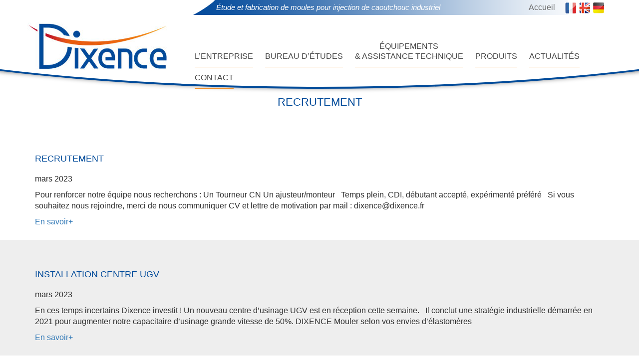

--- FILE ---
content_type: text/html; charset=UTF-8
request_url: https://dixence.eu/category/non-classe/
body_size: 8775
content:
<!DOCTYPE html>
<html lang="fr-FR">
<head>
<meta charset="UTF-8">
<meta name="viewport" content="width=device-width, initial-scale=1">
<link rel="profile" href="http://gmpg.org/xfn/11">
<meta name='robots' content='max-image-preview:large' />
<link rel="alternate" href="https://dixence.eu/category/non-classe/" hreflang="fr" />
<link rel="alternate" href="https://dixence.eu/al/category/non-classe-de/" hreflang="de" />
<link rel="alternate" href="https://dixence.eu/en/category/non-classe-en/" hreflang="en" />
<link rel='dns-prefetch' href='//cdnjs.cloudflare.com' />
<link rel="alternate" type="application/rss+xml" title="dixence &raquo; Flux de la catégorie Non classé" href="https://dixence.eu/category/non-classe/feed/" />
<style id='wp-img-auto-sizes-contain-inline-css' type='text/css'>
img:is([sizes=auto i],[sizes^="auto," i]){contain-intrinsic-size:3000px 1500px}
/*# sourceURL=wp-img-auto-sizes-contain-inline-css */
</style>
<style id='classic-theme-styles-inline-css' type='text/css'>
/*! This file is auto-generated */
.wp-block-button__link{color:#fff;background-color:#32373c;border-radius:9999px;box-shadow:none;text-decoration:none;padding:calc(.667em + 2px) calc(1.333em + 2px);font-size:1.125em}.wp-block-file__button{background:#32373c;color:#fff;text-decoration:none}
/*# sourceURL=/wp-includes/css/classic-themes.min.css */
</style>
<link rel='stylesheet' id='altcha-widget-styles-css' href='https://dixence.eu/wp-content/plugins/altcha-wordpress-next-2.3.1/public/altcha.css?ver=2.4.0' type='text/css' media='all' />
<link rel='stylesheet' id='contact-form-7-css' href='https://dixence.eu/wp-content/plugins/contact-form-7/includes/css/styles.css?ver=6.1.4' type='text/css' media='all' />
<link rel="https://api.w.org/" href="https://dixence.eu/wp-json/" /><link rel="alternate" title="JSON" type="application/json" href="https://dixence.eu/wp-json/wp/v2/categories/1" /><link rel="EditURI" type="application/rsd+xml" title="RSD" href="https://dixence.eu/xmlrpc.php?rsd" />
<meta name="generator" content="WordPress 6.9" />
  
  
  
  <meta name='robots' content='max-image-preview:large' />
<link rel="alternate" href="https://dixence.eu/category/non-classe/" hreflang="fr" />
<link rel="alternate" href="https://dixence.eu/al/category/non-classe-de/" hreflang="de" />
<link rel="alternate" href="https://dixence.eu/en/category/non-classe-en/" hreflang="en" />
<link rel='dns-prefetch' href='//cdnjs.cloudflare.com' />
<link rel="alternate" type="application/rss+xml" title="dixence &raquo; Flux de la catégorie Non classé" href="https://dixence.eu/category/non-classe/feed/" />
<link rel="https://api.w.org/" href="https://dixence.eu/wp-json/" /><link rel="alternate" title="JSON" type="application/json" href="https://dixence.eu/wp-json/wp/v2/categories/1" /><link rel="EditURI" type="application/rsd+xml" title="RSD" href="https://dixence.eu/xmlrpc.php?rsd" />
<meta name="generator" content="WordPress 6.9" />
  <title>RECRUTEMENT</title>
  
  
  <link href="https://dixence.eu/wp-content/themes/dixence/css/bootstrap.min.css" rel="stylesheet">
  <link href="https://dixence.eu/wp-content/themes/dixence/images/favicon.ico" rel="shortcut icon" type="image/x-icon" />
  <link href="https://dixence.eu/wp-content/themes/dixence/css/style.css?1768852635" rel="stylesheet">
  <link href="https://dixence.eu/wp-content/themes/dixence/css/animate.css" rel="stylesheet">
  <link href="https://dixence.eu/wp-content/themes/dixence/css/partenaires.css" rel="stylesheet">
<style id='wp-block-paragraph-inline-css' type='text/css'>
.is-small-text{font-size:.875em}.is-regular-text{font-size:1em}.is-large-text{font-size:2.25em}.is-larger-text{font-size:3em}.has-drop-cap:not(:focus):first-letter{float:left;font-size:8.4em;font-style:normal;font-weight:100;line-height:.68;margin:.05em .1em 0 0;text-transform:uppercase}body.rtl .has-drop-cap:not(:focus):first-letter{float:none;margin-left:.1em}p.has-drop-cap.has-background{overflow:hidden}:root :where(p.has-background){padding:1.25em 2.375em}:where(p.has-text-color:not(.has-link-color)) a{color:inherit}p.has-text-align-left[style*="writing-mode:vertical-lr"],p.has-text-align-right[style*="writing-mode:vertical-rl"]{rotate:180deg}
/*# sourceURL=https://dixence.eu/wp-includes/blocks/paragraph/style.min.css */
</style>
<style id='global-styles-inline-css' type='text/css'>
:root{--wp--preset--aspect-ratio--square: 1;--wp--preset--aspect-ratio--4-3: 4/3;--wp--preset--aspect-ratio--3-4: 3/4;--wp--preset--aspect-ratio--3-2: 3/2;--wp--preset--aspect-ratio--2-3: 2/3;--wp--preset--aspect-ratio--16-9: 16/9;--wp--preset--aspect-ratio--9-16: 9/16;--wp--preset--color--black: #000000;--wp--preset--color--cyan-bluish-gray: #abb8c3;--wp--preset--color--white: #ffffff;--wp--preset--color--pale-pink: #f78da7;--wp--preset--color--vivid-red: #cf2e2e;--wp--preset--color--luminous-vivid-orange: #ff6900;--wp--preset--color--luminous-vivid-amber: #fcb900;--wp--preset--color--light-green-cyan: #7bdcb5;--wp--preset--color--vivid-green-cyan: #00d084;--wp--preset--color--pale-cyan-blue: #8ed1fc;--wp--preset--color--vivid-cyan-blue: #0693e3;--wp--preset--color--vivid-purple: #9b51e0;--wp--preset--gradient--vivid-cyan-blue-to-vivid-purple: linear-gradient(135deg,rgb(6,147,227) 0%,rgb(155,81,224) 100%);--wp--preset--gradient--light-green-cyan-to-vivid-green-cyan: linear-gradient(135deg,rgb(122,220,180) 0%,rgb(0,208,130) 100%);--wp--preset--gradient--luminous-vivid-amber-to-luminous-vivid-orange: linear-gradient(135deg,rgb(252,185,0) 0%,rgb(255,105,0) 100%);--wp--preset--gradient--luminous-vivid-orange-to-vivid-red: linear-gradient(135deg,rgb(255,105,0) 0%,rgb(207,46,46) 100%);--wp--preset--gradient--very-light-gray-to-cyan-bluish-gray: linear-gradient(135deg,rgb(238,238,238) 0%,rgb(169,184,195) 100%);--wp--preset--gradient--cool-to-warm-spectrum: linear-gradient(135deg,rgb(74,234,220) 0%,rgb(151,120,209) 20%,rgb(207,42,186) 40%,rgb(238,44,130) 60%,rgb(251,105,98) 80%,rgb(254,248,76) 100%);--wp--preset--gradient--blush-light-purple: linear-gradient(135deg,rgb(255,206,236) 0%,rgb(152,150,240) 100%);--wp--preset--gradient--blush-bordeaux: linear-gradient(135deg,rgb(254,205,165) 0%,rgb(254,45,45) 50%,rgb(107,0,62) 100%);--wp--preset--gradient--luminous-dusk: linear-gradient(135deg,rgb(255,203,112) 0%,rgb(199,81,192) 50%,rgb(65,88,208) 100%);--wp--preset--gradient--pale-ocean: linear-gradient(135deg,rgb(255,245,203) 0%,rgb(182,227,212) 50%,rgb(51,167,181) 100%);--wp--preset--gradient--electric-grass: linear-gradient(135deg,rgb(202,248,128) 0%,rgb(113,206,126) 100%);--wp--preset--gradient--midnight: linear-gradient(135deg,rgb(2,3,129) 0%,rgb(40,116,252) 100%);--wp--preset--font-size--small: 13px;--wp--preset--font-size--medium: 20px;--wp--preset--font-size--large: 36px;--wp--preset--font-size--x-large: 42px;--wp--preset--spacing--20: 0.44rem;--wp--preset--spacing--30: 0.67rem;--wp--preset--spacing--40: 1rem;--wp--preset--spacing--50: 1.5rem;--wp--preset--spacing--60: 2.25rem;--wp--preset--spacing--70: 3.38rem;--wp--preset--spacing--80: 5.06rem;--wp--preset--shadow--natural: 6px 6px 9px rgba(0, 0, 0, 0.2);--wp--preset--shadow--deep: 12px 12px 50px rgba(0, 0, 0, 0.4);--wp--preset--shadow--sharp: 6px 6px 0px rgba(0, 0, 0, 0.2);--wp--preset--shadow--outlined: 6px 6px 0px -3px rgb(255, 255, 255), 6px 6px rgb(0, 0, 0);--wp--preset--shadow--crisp: 6px 6px 0px rgb(0, 0, 0);}:where(.is-layout-flex){gap: 0.5em;}:where(.is-layout-grid){gap: 0.5em;}body .is-layout-flex{display: flex;}.is-layout-flex{flex-wrap: wrap;align-items: center;}.is-layout-flex > :is(*, div){margin: 0;}body .is-layout-grid{display: grid;}.is-layout-grid > :is(*, div){margin: 0;}:where(.wp-block-columns.is-layout-flex){gap: 2em;}:where(.wp-block-columns.is-layout-grid){gap: 2em;}:where(.wp-block-post-template.is-layout-flex){gap: 1.25em;}:where(.wp-block-post-template.is-layout-grid){gap: 1.25em;}.has-black-color{color: var(--wp--preset--color--black) !important;}.has-cyan-bluish-gray-color{color: var(--wp--preset--color--cyan-bluish-gray) !important;}.has-white-color{color: var(--wp--preset--color--white) !important;}.has-pale-pink-color{color: var(--wp--preset--color--pale-pink) !important;}.has-vivid-red-color{color: var(--wp--preset--color--vivid-red) !important;}.has-luminous-vivid-orange-color{color: var(--wp--preset--color--luminous-vivid-orange) !important;}.has-luminous-vivid-amber-color{color: var(--wp--preset--color--luminous-vivid-amber) !important;}.has-light-green-cyan-color{color: var(--wp--preset--color--light-green-cyan) !important;}.has-vivid-green-cyan-color{color: var(--wp--preset--color--vivid-green-cyan) !important;}.has-pale-cyan-blue-color{color: var(--wp--preset--color--pale-cyan-blue) !important;}.has-vivid-cyan-blue-color{color: var(--wp--preset--color--vivid-cyan-blue) !important;}.has-vivid-purple-color{color: var(--wp--preset--color--vivid-purple) !important;}.has-black-background-color{background-color: var(--wp--preset--color--black) !important;}.has-cyan-bluish-gray-background-color{background-color: var(--wp--preset--color--cyan-bluish-gray) !important;}.has-white-background-color{background-color: var(--wp--preset--color--white) !important;}.has-pale-pink-background-color{background-color: var(--wp--preset--color--pale-pink) !important;}.has-vivid-red-background-color{background-color: var(--wp--preset--color--vivid-red) !important;}.has-luminous-vivid-orange-background-color{background-color: var(--wp--preset--color--luminous-vivid-orange) !important;}.has-luminous-vivid-amber-background-color{background-color: var(--wp--preset--color--luminous-vivid-amber) !important;}.has-light-green-cyan-background-color{background-color: var(--wp--preset--color--light-green-cyan) !important;}.has-vivid-green-cyan-background-color{background-color: var(--wp--preset--color--vivid-green-cyan) !important;}.has-pale-cyan-blue-background-color{background-color: var(--wp--preset--color--pale-cyan-blue) !important;}.has-vivid-cyan-blue-background-color{background-color: var(--wp--preset--color--vivid-cyan-blue) !important;}.has-vivid-purple-background-color{background-color: var(--wp--preset--color--vivid-purple) !important;}.has-black-border-color{border-color: var(--wp--preset--color--black) !important;}.has-cyan-bluish-gray-border-color{border-color: var(--wp--preset--color--cyan-bluish-gray) !important;}.has-white-border-color{border-color: var(--wp--preset--color--white) !important;}.has-pale-pink-border-color{border-color: var(--wp--preset--color--pale-pink) !important;}.has-vivid-red-border-color{border-color: var(--wp--preset--color--vivid-red) !important;}.has-luminous-vivid-orange-border-color{border-color: var(--wp--preset--color--luminous-vivid-orange) !important;}.has-luminous-vivid-amber-border-color{border-color: var(--wp--preset--color--luminous-vivid-amber) !important;}.has-light-green-cyan-border-color{border-color: var(--wp--preset--color--light-green-cyan) !important;}.has-vivid-green-cyan-border-color{border-color: var(--wp--preset--color--vivid-green-cyan) !important;}.has-pale-cyan-blue-border-color{border-color: var(--wp--preset--color--pale-cyan-blue) !important;}.has-vivid-cyan-blue-border-color{border-color: var(--wp--preset--color--vivid-cyan-blue) !important;}.has-vivid-purple-border-color{border-color: var(--wp--preset--color--vivid-purple) !important;}.has-vivid-cyan-blue-to-vivid-purple-gradient-background{background: var(--wp--preset--gradient--vivid-cyan-blue-to-vivid-purple) !important;}.has-light-green-cyan-to-vivid-green-cyan-gradient-background{background: var(--wp--preset--gradient--light-green-cyan-to-vivid-green-cyan) !important;}.has-luminous-vivid-amber-to-luminous-vivid-orange-gradient-background{background: var(--wp--preset--gradient--luminous-vivid-amber-to-luminous-vivid-orange) !important;}.has-luminous-vivid-orange-to-vivid-red-gradient-background{background: var(--wp--preset--gradient--luminous-vivid-orange-to-vivid-red) !important;}.has-very-light-gray-to-cyan-bluish-gray-gradient-background{background: var(--wp--preset--gradient--very-light-gray-to-cyan-bluish-gray) !important;}.has-cool-to-warm-spectrum-gradient-background{background: var(--wp--preset--gradient--cool-to-warm-spectrum) !important;}.has-blush-light-purple-gradient-background{background: var(--wp--preset--gradient--blush-light-purple) !important;}.has-blush-bordeaux-gradient-background{background: var(--wp--preset--gradient--blush-bordeaux) !important;}.has-luminous-dusk-gradient-background{background: var(--wp--preset--gradient--luminous-dusk) !important;}.has-pale-ocean-gradient-background{background: var(--wp--preset--gradient--pale-ocean) !important;}.has-electric-grass-gradient-background{background: var(--wp--preset--gradient--electric-grass) !important;}.has-midnight-gradient-background{background: var(--wp--preset--gradient--midnight) !important;}.has-small-font-size{font-size: var(--wp--preset--font-size--small) !important;}.has-medium-font-size{font-size: var(--wp--preset--font-size--medium) !important;}.has-large-font-size{font-size: var(--wp--preset--font-size--large) !important;}.has-x-large-font-size{font-size: var(--wp--preset--font-size--x-large) !important;}
/*# sourceURL=global-styles-inline-css */
</style>
</head>


<div id="top-header">
  <header>
	<div id="nav">
		<div class="container">
    	<div class="row visible-xs">
      			<div class="langues">
              <div>
              <a href="https://dixence.eu/al/startseite"><img src="https://dixence.eu/wp-content/themes/dixence/images/al.png" alt="Allemand"></a>
              <a href="https://dixence.eu/en/home"><img src="https://dixence.eu/wp-content/themes/dixence/images/en.png" alt="Anglais"></a>
              <a href="https://dixence.eu/accueil/"><img src="https://dixence.eu/wp-content/themes/dixence/images/fr.png" alt="Français"></a>
              </div>
            </div>
      </div>
			<div class="row">
           <div class="col-md-3 logo">
             <a href="https://dixence.eu/accueil"><img class="animate" data-animate="fadeIn" data-duration="2.0s" src="https://dixence.eu/wp-content/themes/dixence/images/logo-dixence.jpg" alt="Dixence - Étude et fabrication de moules pour injection de caoutchouc industriel"></a>
           </div>

        	<div class="col-md-9 menu">

            <div class="langues hidden-xs">

            	<div class="slogan">Étude et fabrication de moules pour injection de caoutchouc industriel</div>
              <div id="ico-lg">
	              <a href="https://dixence.eu/accueil" class="hidden-sm hidden-xs" id="lienhome">Accueil</a>
	              <a href="https://dixence.eu/al/startseite"><img src="https://dixence.eu/wp-content/themes/dixence/images/al.png" alt="Allemand"></a>
	              <a href="https://dixence.eu/en/home"><img src="https://dixence.eu/wp-content/themes/dixence/images/en.png" alt="Anglais"></a>
	              <a href="https://dixence.eu/accueil/"><img src="https://dixence.eu/wp-content/themes/dixence/images/fr.png" alt="Français"></a>
              </div>
            </div>

					<nav class="navbar navbar-default" role="navigation">
						<div class="navbar-header">
							<button type="button" class="navbar-toggle" data-toggle="collapse" data-target="#bs-example-navbar-collapse-1">
								 <span class="sr-only">Toggle navigation</span><span class="icon-bar"></span><span class="icon-bar"></span><span class="icon-bar"></span>
							</button> <a class="navbar-brand visible-xs" href="#">Menu</a>
						</div>

							<div id="bs-example-navbar-collapse-1" class="collapse navbar-collapse navbar-fr-FR"><ul id="primary-menu" class="nav navbar-nav"><li id="menu-item-21" class="menu-item menu-item-type-post_type menu-item-object-page menu-item-21 nav-item">
	<a id="l’entreprise" class="nav-link"  href="https://dixence.eu/entreprise-dixence/">L’entreprise</a></li>
<li id="menu-item-22" class="menu-item menu-item-type-post_type menu-item-object-page menu-item-22 nav-item">
	<a id="bureau-d’Études" class="nav-link"  href="https://dixence.eu/conception-moule-injection-elastomere/">BUREAU D’ÉTUDES</a></li>
<li id="menu-item-23" class="menu-item menu-item-type-post_type menu-item-object-page menu-item-23 nav-item">
	<a id="Équipements-<br>&#038;-assistance-technique" class="nav-link"  href="https://dixence.eu/equipement-assistance-technique/">ÉQUIPEMENTS <br>&#038; ASSISTANCE TECHNIQUE</a></li>
<li id="menu-item-24" class="menu-item menu-item-type-custom menu-item-object-custom menu-item-has-children menu-item-24 nav-item dropdown">
	<a id="produits" class="nav-link dropdown-toggle"  href="#" data-toggle="dropdown" aria-haspopup="true" aria-expanded="false">Produits</a>
<div class="dropdown-menu nav-dropdown--list" role="menu">
<a id="moules-à-injection" class="dropdown-item nav-dropdown--link nav-link"  href="https://dixence.eu/fabrication-moule-injection-elastomere/">Moules à injection</a><a id="bloc-à-canaux-régulés" class="dropdown-item nav-dropdown--link nav-link"  href="https://dixence.eu/blocs-canaux-regules/">Bloc à canaux régulés</a>
</div>
</li>
<li id="menu-item-99" class="menu-item menu-item-type-post_type menu-item-object-page menu-item-99 nav-item">
	<a id="actualitÉs" class="nav-link"  href="https://dixence.eu/actualites/">ACTUALITÉS</a></li>
<li id="menu-item-8" class="menu-item menu-item-type-post_type menu-item-object-page menu-item-8 nav-item">
	<a id="contact" class="nav-link"  href="https://dixence.eu/contact/">Contact</a></li>
</ul></div>					</nav>

				</div><!--col-md-9-->
		</div><!--row-->
	</div>
</div>
</header>
</div>

<div class="banner-int"></div>

<section id="content">
  <div class="texte-int archive">
    <h1>RECRUTEMENT</h1>

    <div class="row">
              <article class="col-lg-12 archive-item">
          <div class="container">
                        <h2>RECRUTEMENT</h2>
            <p class="actualites-date">
                            <span class="date">mars 2023</span>
            </p>
            <p>Pour renforcer notre équipe nous recherchons : Un Tourneur CN Un ajusteur/monteur &nbsp; Temps plein, CDI, débutant accepté, expérimenté préféré &nbsp; Si vous souhaitez nous rejoindre, merci de nous communiquer CV et lettre de motivation par mail : dixence@dixence.fr</p>

            <a class="bouton" href="https://dixence.eu/recrutement/" rel="bookmark" title="Lien permanent vers RECRUTEMENT">En savoir+</a>
          </div>
        </article>
              <article class="col-lg-12 archive-item">
          <div class="container">
                        <h2>Installation centre UGV</h2>
            <p class="actualites-date">
                            <span class="date">mars 2023</span>
            </p>
            <p>En ces temps incertains Dixence investit ! Un nouveau centre d’usinage UGV est en réception cette semaine.   Il conclut une stratégie industrielle démarrée en 2021 pour augmenter notre capacitaire d’usinage grande vitesse de 50%. DIXENCE Mouler selon vos envies d’élastomères</p>

            <a class="bouton" href="https://dixence.eu/3015-2/" rel="bookmark" title="Lien permanent vers Installation centre UGV">En savoir+</a>
          </div>
        </article>
              <article class="col-lg-12 archive-item">
          <div class="container">
            <img width="510" height="383" src="https://dixence.eu/wp-content/uploads/2022/06/DKT-image-510x383.png" class="img-responsive wp-post-image" alt="Dixence-DKT 2022" decoding="async" fetchpriority="high" />            <h2>DIXENCE participe au salon DKT</h2>
            <p class="actualites-date">
                            <span class="date">juin 2022</span>
            </p>
            <p>Quoi ? Un salon professionnel rassemblant les différents membres internationaux du secteur de l’industrie du caoutchouc Quand ? Du 27 au 30 juin prochain Où ? A Nuremberg en Allemagne  &nbsp; Le stand Dixence se situera : Hall 9 &#8211; Stand 112 Nous sommes impatients de vous rencontrer pour échanger nos idées autour d’un café ! Au plaisir de [&hellip;]</p>

            <a class="bouton" href="https://dixence.eu/dixence-participe-au-salon-dkt/" rel="bookmark" title="Lien permanent vers DIXENCE participe au salon DKT">En savoir+</a>
          </div>
        </article>
              <article class="col-lg-12 archive-item">
          <div class="container">
                        <h2>Le moulage Mastic, un nouveau challenge technique relevé</h2>
            <p class="actualites-date">
                            <span class="date">avril 2022</span>
            </p>
            <p>&nbsp; Un client nous a sollicité pour l’amélioration de la production de ces pièces en mastic. Le mastic est une matière « exotique » dans le milieu de l’industrie du caoutchouc, par ses caractéristiques et ses contraintes. Nous avons pu lui apporter une réponse complète, de la phase du moule prototype, pour aboutir à un outillage série [&hellip;]</p>

            <a class="bouton" href="https://dixence.eu/le-moulage-mastic-un-nouveau-challenge-technique-releve/" rel="bookmark" title="Lien permanent vers Le moulage Mastic, un nouveau challenge technique relevé">En savoir+</a>
          </div>
        </article>
              <article class="col-lg-12 archive-item">
          <div class="container">
                        <h2>Ce mois ci, nous mettons l’accent sur  deux de nos apprentis,  Eva et Lionel.</h2>
            <p class="actualites-date">
                            <span class="date">août 2021</span>
            </p>
            <p>A Dixence nous sommes toujours fiers d’accueillir des apprentis, que ce soit en production, dans le bureau d’études ou dans les autres services. Zoom sur Eva et Lionel :</p>

            <a class="bouton" href="https://dixence.eu/ce-mois-ci-nous-mettons-laccent-sur-deux-de-nos-apprentis-eva-et-lionel/" rel="bookmark" title="Lien permanent vers Ce mois ci, nous mettons l’accent sur  deux de nos apprentis,  Eva et Lionel.">En savoir+</a>
          </div>
        </article>
              <article class="col-lg-12 archive-item">
          <div class="container">
            <img width="510" height="383" src="https://dixence.eu/wp-content/uploads/2021/07/HUTCHINSON-ROUBAIX-510x383.jpg" class="img-responsive wp-post-image" alt="" decoding="async" />            <h2>La nouvelle génération de TGV consommera 20% d&rsquo;énergie en moins que l’actuelle.  Son constructeur Alstom doit livrer sa première rame à la SNCF en 2023.</h2>
            <p class="actualites-date">
                            <span class="date">juillet 2021</span>
            </p>
            <p>Le site Hutchinson de Roubaix, qui conçoit et fabrique des pièces en caoutchouc technique à haute valeur ajoutée, fournira de nombreuses pièces pour cette nouvelle plateforme. L’usine de Roubaix, qui fête cette année ses 150 ans d’existence, est engagée de longue date sur le marché du ferroviaire. Hutchinson a invité Dixence à « monter à [&hellip;]</p>

            <a class="bouton" href="https://dixence.eu/la-nouvelle-generation-de-tgv-consommera-20-denergie-en-moins-que-lactuelle-son-constructeur-alstom-doit-livrer-sa-premiere-rame-a-la-sncf-en-2023-2/" rel="bookmark" title="Lien permanent vers La nouvelle génération de TGV consommera 20% d&rsquo;énergie en moins que l’actuelle.  Son constructeur Alstom doit livrer sa première rame à la SNCF en 2023.">En savoir+</a>
          </div>
        </article>
              <article class="col-lg-12 archive-item">
          <div class="container">
                        <h2>Reportage TF1 le dynamisme économique de Châteaubriant</h2>
            <p class="actualites-date">
                            <span class="date">juin 2021</span>
            </p>
            <p>Nous avons eu récemment le plaisir de recevoir les équipes de TF1 dans le cadre d&rsquo;un reportage sur le dynamisme économique du pays de Châteaubriant. Bon visionnage &nbsp;</p>

            <a class="bouton" href="https://dixence.eu/reportage-tf1-le-dynamisme-economique-de-chateaubriant/" rel="bookmark" title="Lien permanent vers Reportage TF1 le dynamisme économique de Châteaubriant">En savoir+</a>
          </div>
        </article>
              <article class="col-lg-12 archive-item">
          <div class="container">
            <img width="510" height="383" src="https://dixence.eu/wp-content/uploads/2021/02/caroline-510x383.jpg" class="img-responsive wp-post-image" alt="" decoding="async" />            <h2>Elle est la première femme dans l’atelier d’usinage à DIXENCE, notre pionnière. Zoom sur Caroline et son parcours original.</h2>
            <p class="actualites-date">
                            <span class="date">février 2021</span>
            </p>
            <p>Depuis le début de sa carrière, Caroline a défriché de nombreux terrains. Titulaire d&rsquo;une licence de l&rsquo;histoire de l&rsquo;art, Caroline exerce dans l&rsquo;Education Nationale comme surveillante puis CPE-Conseillère Principale d&rsquo;Education. Après plusieurs années, non reconnue officiellement dans cette fonction, elle quitte L&rsquo;Education Nationale pour rejoindre une association d&rsquo;insertion de jeunes comme Chargée d&rsquo;insertion professionnelle. Son [&hellip;]</p>

            <a class="bouton" href="https://dixence.eu/elle-est-la-premiere-femme-dans-latelier-dusinage-a-dixence-notre-pionniere-zoom-sur-caroline-et-son-parcours-original/" rel="bookmark" title="Lien permanent vers Elle est la première femme dans l’atelier d’usinage à DIXENCE, notre pionnière. Zoom sur Caroline et son parcours original.">En savoir+</a>
          </div>
        </article>
              <article class="col-lg-12 archive-item">
          <div class="container">
            <img width="510" height="383" src="https://dixence.eu/wp-content/uploads/2020/12/XMAS-510x383.jpg" class="img-responsive wp-post-image" alt="" decoding="async" />            <h2>Merry Christmas</h2>
            <p class="actualites-date">
                            <span class="date">décembre 2020</span>
            </p>
            <p>Avant de quitter cette terrible  trépidante année 2020, nous voulions vous souhaiter de joyeuses fêtes et une très bonne année 2021. A Dixence la priorité étant la satisfaction de nos clients, nous travaillerons pendant les périodes de fêtes. Bonne santé pour 2021 !</p>

            <a class="bouton" href="https://dixence.eu/merry-christmas/" rel="bookmark" title="Lien permanent vers Merry Christmas">En savoir+</a>
          </div>
        </article>
              <article class="col-lg-12 archive-item">
          <div class="container">
                        <h2>TRELLEBORG SEALING SOLUTIONS à Condé sur Noireau</h2>
            <p class="actualites-date">
                            <span class="date">novembre 2020</span>
            </p>
            <p>Nous sommes particulièrement fiers de pouvoir compter parmi nos nouveaux clients la société Trelleborg Sealing Solutions (TSS) à Condé-sur-Noireau dans le Calvados. Spécialiste des joints d’étanchéité pour le secteur aéronautique , TSS continue d&rsquo;investir dans de nouveaux outillages, malgré un contexte économique actuellement difficile dans ce secteur. Récemment TSS s&rsquo;est vu confier un projet d&rsquo;un [&hellip;]</p>

            <a class="bouton" href="https://dixence.eu/trelleborg-sealing-solutions-a-conde-sur-noireau/" rel="bookmark" title="Lien permanent vers TRELLEBORG SEALING SOLUTIONS à Condé sur Noireau">En savoir+</a>
          </div>
        </article>
              <article class="col-lg-12 archive-item">
          <div class="container">
            <img width="510" height="383" src="https://dixence.eu/wp-content/uploads/2020/10/pot_depart-01-510x383.png" class="img-responsive wp-post-image" alt="" decoding="async" srcset="https://dixence.eu/wp-content/uploads/2020/10/pot_depart-01-510x383.png 510w, https://dixence.eu/wp-content/uploads/2020/10/pot_depart-01-300x225.png 300w, https://dixence.eu/wp-content/uploads/2020/10/pot_depart-01-1024x768.png 1024w, https://dixence.eu/wp-content/uploads/2020/10/pot_depart-01-768x576.png 768w, https://dixence.eu/wp-content/uploads/2020/10/pot_depart-01.png 1067w" sizes="(max-width: 510px) 100vw, 510px" />            <h2>Pot de départ</h2>
            <p class="actualites-date">
                            <span class="date">septembre 2020</span>
            </p>
            <p>A l&rsquo;occasion du départ en retraite de Gérard Beloeil et de Jean-Pierre David et donc de l&rsquo;arrivée des nouveaux dirigeants Thanh Binh Vo et Xavier Freulon un apéritif dinatoire s&rsquo;est tenu hier Jeudi 03 septembre à Dixence. Tous les partenaires de la première heure (sous-traitants, experts-comptables, partenaires, etc&#8230;) étaient présents. Ce moment de convivialité et [&hellip;]</p>

            <a class="bouton" href="https://dixence.eu/pot-de-depart/" rel="bookmark" title="Lien permanent vers Pot de départ">En savoir+</a>
          </div>
        </article>
              <article class="col-lg-12 archive-item">
          <div class="container">
            <img width="510" height="383" src="https://dixence.eu/wp-content/uploads/2020/10/visite-maire-510x383.jpg" class="img-responsive wp-post-image" alt="" decoding="async" srcset="https://dixence.eu/wp-content/uploads/2020/10/visite-maire-510x383.jpg 510w, https://dixence.eu/wp-content/uploads/2020/10/visite-maire-300x225.jpg 300w, https://dixence.eu/wp-content/uploads/2020/10/visite-maire-1024x768.jpg 1024w, https://dixence.eu/wp-content/uploads/2020/10/visite-maire-768x576.jpg 768w, https://dixence.eu/wp-content/uploads/2020/10/visite-maire-1536x1152.jpg 1536w, https://dixence.eu/wp-content/uploads/2020/10/visite-maire.jpg 1600w" sizes="(max-width: 510px) 100vw, 510px" />            <h2>Visite de M. le Maire</h2>
            <p class="actualites-date">
                            <span class="date">août 2020</span>
            </p>
            <p>Nous avons récemment eu le plaisir de recevoir la visite du Maire de Châteaubriant, Mr Alain Hunault, Président de la communauté de communes accompagné du maire de Derval, M. Dominique David et du directeur du pôle développement du territoire économie emploi formation, M. Romain Priou. Nous avons pu évoquer la mise en place d&rsquo;un nouveau [&hellip;]</p>

            <a class="bouton" href="https://dixence.eu/visite-de-m-le-maire/" rel="bookmark" title="Lien permanent vers Visite de M. le Maire">En savoir+</a>
          </div>
        </article>
          </div>
  </div>
</section>

<!--WPFC_FOOTER_START--><footer class="container-fluid">
	<div class="container">
		<div class="row">
			    <div class="col-md-8">
			© Dixence 2026 -
			<a href="https://dixence.eu/contact/">
				Nous contacter			</a> -
			<a href="https://dixence.eu/mentions-legales/">
				Mentions légales			</a>
			-
			<a href="https://dixence.eu/conditions-generales/">
				CGV			</a>
			-
			© Zeste d'Idées
		</div>
    <div class="col-md-4 telfooter">Tél : 00 33 (0)2 40 07 88 94</div>
    </div>
   </div>
</footer>
<script type="speculationrules">
{"prefetch":[{"source":"document","where":{"and":[{"href_matches":"/*"},{"not":{"href_matches":["/wp-*.php","/wp-admin/*","/wp-content/uploads/*","/wp-content/*","/wp-content/plugins/*","/wp-content/themes/dixence/*","/*\\?(.+)"]}},{"not":{"selector_matches":"a[rel~=\"nofollow\"]"}},{"not":{"selector_matches":".no-prefetch, .no-prefetch a"}}]},"eagerness":"conservative"}]}
</script>
<script type="text/javascript" src="https://dixence.eu/wp-content/plugins/altcha-wordpress-next-2.3.1/public/altcha.min.js?ver=2.4.0" id="altcha-widget-js"></script>
<script type="text/javascript" src="https://dixence.eu/wp-content/plugins/altcha-wordpress-next-2.3.1/public/vendor/interceptor.min.js?ver=2.4.0" id="altcha-interceptor-js"></script>
<script type="text/javascript" id="altcha-interceptor-wp-js-extra">
/* <![CDATA[ */
var pluginData = {"altcha":{"actions":["*"],"paths":["*"],"widget":{"challengeurl":"https://dixence.eu/wp-json/altcha/v1/challenge","delay":1000,"hidelogo":false,"hidefooter":false},"invisible":false,"cookiePath":"/","sitePath":"/","protectLogin":true,"underAttack":0,"underAttackChallengeUrl":"https://dixence.eu/wp-json/altcha/v1/challenge"}};
var pluginData = {"altcha":{"actions":["*"],"paths":["*"],"widget":{"challengeurl":"https://dixence.eu/wp-json/altcha/v1/challenge","delay":1000,"hidelogo":false,"hidefooter":false},"invisible":false,"cookiePath":"/","sitePath":"/","protectLogin":true,"underAttack":0,"underAttackChallengeUrl":"https://dixence.eu/wp-json/altcha/v1/challenge"}};
//# sourceURL=altcha-interceptor-wp-js-extra
/* ]]> */
</script>
<script type="text/javascript" src="https://dixence.eu/wp-content/plugins/altcha-wordpress-next-2.3.1/public/interceptor-wp.js?ver=2.4.0" id="altcha-interceptor-wp-js"></script>
<script type="text/javascript" src="https://dixence.eu/wp-includes/js/dist/hooks.min.js?ver=dd5603f07f9220ed27f1" id="wp-hooks-js"></script>
<script type="text/javascript" src="https://dixence.eu/wp-includes/js/dist/i18n.min.js?ver=c26c3dc7bed366793375" id="wp-i18n-js"></script>
<script type="text/javascript" id="wp-i18n-js-after">
/* <![CDATA[ */
wp.i18n.setLocaleData( { 'text direction\u0004ltr': [ 'ltr' ] } );
//# sourceURL=wp-i18n-js-after
/* ]]> */
</script>
<script type="text/javascript" src="https://dixence.eu/wp-content/plugins/contact-form-7/includes/swv/js/index.js?ver=6.1.4" id="swv-js"></script>
<script type="text/javascript" id="contact-form-7-js-translations">
/* <![CDATA[ */
( function( domain, translations ) {
	var localeData = translations.locale_data[ domain ] || translations.locale_data.messages;
	localeData[""].domain = domain;
	wp.i18n.setLocaleData( localeData, domain );
} )( "contact-form-7", {"translation-revision-date":"2025-02-06 12:02:14+0000","generator":"GlotPress\/4.0.1","domain":"messages","locale_data":{"messages":{"":{"domain":"messages","plural-forms":"nplurals=2; plural=n > 1;","lang":"fr"},"This contact form is placed in the wrong place.":["Ce formulaire de contact est plac\u00e9 dans un mauvais endroit."],"Error:":["Erreur\u00a0:"]}},"comment":{"reference":"includes\/js\/index.js"}} );
//# sourceURL=contact-form-7-js-translations
/* ]]> */
</script>
<script type="text/javascript" id="contact-form-7-js-before">
/* <![CDATA[ */
var wpcf7 = {
    "api": {
        "root": "https:\/\/dixence.eu\/wp-json\/",
        "namespace": "contact-form-7\/v1"
    }
};
var wpcf7 = {
    "api": {
        "root": "https:\/\/dixence.eu\/wp-json\/",
        "namespace": "contact-form-7\/v1"
    }
};
//# sourceURL=contact-form-7-js-before
/* ]]> */
</script>
<script type="text/javascript" src="https://dixence.eu/wp-content/plugins/contact-form-7/includes/js/index.js?ver=6.1.4" id="contact-form-7-js"></script>
<script type="text/javascript" id="pll_cookie_script-js-after">
/* <![CDATA[ */
(function() {
				var expirationDate = new Date();
				expirationDate.setTime( expirationDate.getTime() + 31536000 * 1000 );
				document.cookie = "pll_language=fr; expires=" + expirationDate.toUTCString() + "; path=/; secure; SameSite=Lax";
			}());

(function() {
				var expirationDate = new Date();
				expirationDate.setTime( expirationDate.getTime() + 31536000 * 1000 );
				document.cookie = "pll_language=fr; expires=" + expirationDate.toUTCString() + "; path=/; secure; SameSite=Lax";
			}());

//# sourceURL=pll_cookie_script-js-after
/* ]]> */
</script>
<script type="text/javascript" src="https://cdnjs.cloudflare.com/ajax/libs/jquery/3.4.1/jquery.min.js?ver=3.4.1" id="jquery-js"></script>

<script src="https://dixence.eu/wp-content/themes/dixence/js/jquery-1.11.0.min.js"></script>
<script src="https://dixence.eu/wp-content/themes/dixence/js/bootstrap.js"></script>
<script type="text/javascript">
var timerIn = 200;
var timerOut = 200;
$('ul.nav li.dropdown').hover(function() {
  $(this).find('> .dropdown-menu').stop(true, true).fadeIn(timerIn);
  $(this).addClass('open');
}, function() {
  $(this).find('> .dropdown-menu').stop(true, true).fadeOut(timerOut);
  $(this).removeClass('open');
});
</script>
</body>
</html>


--- FILE ---
content_type: text/css
request_url: https://dixence.eu/wp-content/themes/dixence/css/style.css?1768852635
body_size: 3250
content:
body{
  font-family: 'Lato', sans-serif;
  font-size:16px;
  color:#2d2d2d;
}

#top-header{
  width: 100%;
  z-index: 20;
}

#nav {
  position: relative;
  margin: 0 auto;
  width: 100%;
  z-index: 10;
  text-align: center;
}

#primary-menu {
  display: -ms-flex;
  display: -webkit-box;
  display: -ms-flexbox;
  display: flex;
  -ms-flex-wrap: wrap;
  flex-wrap: wrap;
  -ms-align-items: flex-end;
  -webkit-box-align: end;
  -ms-flex-align: end;
  align-items: flex-end;
}

@media (max-width: 767px) {
  #primary-menu {
    -ms-flex-direction: column;
    -webkit-box-orient: vertical;
    -webkit-box-direction: normal;
            flex-direction: column;
    -ms-align-items: center;
    -webkit-box-align: center;
        -ms-flex-align: center;
            align-items: center;
  }
}

header #nav::after {
  background-color: #fff;
  border-bottom:4px solid #004a99;
}

#nav .container{
  position: relative;
  z-index:10;
}

.logo{
  padding: 45px 0 45px;
  text-align:center;
}

.logo a img {
  height: auto;
  max-width: 100%;
}

.orange{
  color:#e64b1f;
}

.bleu{
  color:#004a99;
}

.langues{
  height:40px;
  color:#fff;
  text-align:center;
  line-height:30px;
  border-bottom:1px solid #004a99;
  background:#eeeeee;
}

.langues div.slogan{
  font-size:15px;
  float:left;
  padding-left:50px;
}

.langues a#lienhome{
  font-size:14px;
  color:#6b6b6b;
  text-align:right;
  padding-right:14px;
  font-style:normal;
}

.langues img{
  padding:5px 0 0px 6px;
}

#ico-lg{
  text-align:right;
}

.menu{
  padding:0 !important;
}

.fixed-header{
  border-bottom:2px solid #e64b1f;
  position:fixed;
  background:#FFF;
  top: 0;
  left: 0;
  width:100%;
  z-index:100;
}

#ombre {
  position: absolute;
  width: 886px;
  height: 27px;
  left: 30%;
  background:url(../images/ombre-bandeau.png) no-repeat top center;
  top: 161px;
  display: block;
}

.navbar-header {
  background: #004a99 none repeat scroll 0 0;
}

.navbar-default .navbar-toggle .icon-bar {
  background-color: #fff;
}

.navbar-default{
  background:none;
  border:none;
  margin-bottom:0;
  margin-top:5px;
}

.navbar-collapse {
  padding-right:0 !important;
}

.navbar-default .navbar-nav > li {
  padding:0 6px;
}

.navbar-default .navbar-nav > li:last-child {
  padding:0 0 0 6px;
}

.navbar-default .navbar-nav > li > a {
  color: #464646;
  border-bottom:thin solid #f18e26;
  padding:11px 0;
  text-transform: uppercase;
}

.navbar-default .navbar-nav > li.active > a {
  color: #464646;
  border-bottom:thin solid #004a99;
  background:none;
}

.navbar-default .navbar-nav > li > a:hover, .navbar-default .navbar-nav > li.dropdown > a:hover {
  color: #004a99;
  background:none;
}

.navbar-default a{
  font-size:15px;
}

.navbar-brand {
  color: #fff !important;
}

.navbar-brand a{
  padding:10px;
  color: #fff !important;
}

.banner{
  border-bottom:2px solid #e64b1f;
  padding:0 !important;
}



.banner-int img {
  height: auto;
  width: 100%;
}

.banner .container{
  padding:0 !important;
}

.carousel-caption {
  text-align:left;
  font-style:italic;
  background-color: rgba(255, 255, 255, 0.7);
  left:0;
  color:#383838;
  padding:5px 20px 0 20px;
  text-shadow:none;
  font-size:24px;
  right:auto;
  bottom:32px;
}

.carousel-indicators{
  bottom:0;
}

.carousel-caption p{
  margin-bottom:5px;
}

.carousel-caption-top  {
  text-align:left;
  background-color: rgba(255, 255, 255, 0.7);
  left:0;
  color:#004a99;
  padding:4px 20px 0 20px;
  text-shadow:none;
  font-size:24px;
}

#bcr{
  margin-top:25px;
}

#bcr img{
  margin-bottom:25px;
}

.carousel-caption-right  {
  text-align:right;
  background-color: rgba(255, 255, 255, 0.7);
  right:0;
  color:#004a99;
  padding:4px 20px 0 20px;
  text-shadow:none;
  font-size:24px;
}

.carousel-caption-top p, .carousel-caption-right p{
  margin-bottom:4px;
}

.carousel-caption-top{
  position: absolute;
  top: 80px;
  z-index: 10;
}

.carousel-caption-right {
  position: absolute;
  bottom:80px;
  z-index: 10;
}


/* actus */

#actualite{
  margin-top:50px;
  background:#004a99;
  padding:0 0 40px 0;
  color:#fff;
}

.actus-item {
  position: relative;
  padding-top: 15px;
  padding-bottom: 15px;
}

.actus-item::before {
  content: "";
  border: 1px solid transparent;
  position: absolute;
  top: 0;
  left: 50%;
  -webkit-transform: translateX(-50%) scale(.9);
  transform: translateX(-50%) scale(.9);
  width: calc(100% - 30px);
  height: 100%;
  -webkit-transition: border-color .2s, -webkit-transform .2s;
  transition: border-color .2s, -webkit-transform .2s;
  transition: transform .2s, border-color .2s;
  transition: transform .2s, border-color .2s, -webkit-transform .2s;
}

.actus-item:hover::before {
  -webkit-transform: translateX(-50%) scale(1);
  transform: translateX(-50%) scale(1);
  border-color: white;
}

#actualite img {
  height: auto;
  max-width: 100%;
  margin-bottom:5%;
  width: 100%;
}

#actualite h2{
  color:#fff;
}
#actualite .date{
  color:#e95d0f;
  font-style:italic;
  margin-bottom:10px;
  text-transform: capitalize;
}

#actualite .bordure{
  margin-bottom:25px;
}
#actualite strong {
  display: block;
  margin-bottom: 5px;
}

#actualite a{
  text-decoration: none;
  display: block;
  color: white;
}

#actualite {
  text-align: justify;
}

.archive article {
  padding-top: 25px;
  padding-bottom: 25px;
}

.archive article:nth-child(even) {
  background-color: #eee;
}

/* fin actus */

#texte-home{
  position:relative;
  margin:80px 0 50px;
  padding: 0;
}

#texte-home .row{
  padding:30px 0;
}

#texte-home h1{
  color:#004a99;
  text-align:left;
  font-size:20px;
}

#imglocal{
  position: absolute;
  width: 100%;
  background-image:url(../images/background-texte-home.jpg);
  height: 100%;
  background-size: cover;
  background-position: center;
  background-attachment: fixed;
}

.texte{
  padding:60px 15px;
  background:url(../images/rond.gif) top center no-repeat;
}

.texte-int{
  padding:55px 15px;
  min-height:500px;
}

.texte h1{
  color:#004a99;
  text-align:left;
  margin-top:0;
  font-size:20px;
  line-height:26px;
  padding:0 0 12px 0;
}

.texte-int h1{
  color:#004a99;
  text-align:center;
  text-transform:uppercase;
  margin-top:0;
  font-size:22px;
  padding:0 0 22px 0;
}

.texte-int h2{
  color:#004a99;
  text-transform:uppercase;
  font-size:18px;
  margin:35px 0 20px 0;
}

.texte-int h3{
  color:#004a99;
  font-size:17px;
  margin:35px 0 20px 0;
  font-weight:600;
}

.owl-wrapper-outer img {
  max-width: 100%;
  height: auto;
}

.chiffres{
  margin-top: 30px;
  margin-bottom: 30px;
  background:#004a99;
  color:#fff;
  padding:12px;
  /*margin:30px 0 30px 15px;*/
}

.domaines{
  margin-top: 30px;
  margin-bottom: 30px;
  background:#575d5f;
  color:#fff;
  /*float:right;*/
  padding:12px;
  /*margin:30px 15px 30px 5px;*/
}

/*.chiffres, .domaines{
width:45%;
}*/

.chiffres h2, .domaines h2{
  font-size:18px;
  color:#fff;
  margin: 12px 0 15px;
}

.chiffres ul, .domaines ul{
  margin-left:-22px;
}

.wrap-container{
  background:#bdbdbd;
  padding:0 0 10px 0;
}

.wrap-container h2{
  color:#fff;
  font-size:26px;
  background:url(../images/tirer.gif) left 32px repeat-x;
  text-align:center;
  padding:20px 0 0 0;
  margin:0;
  font-weight:normal;
}

.wrap-container h2 span{
  padding:0 10px;
  background:#bdbdbd;
}

footer{
  background:#004a99;
  color:#7eaee1;
  padding:20px 0;
  margin-top:30px;
  font-size:14px;
}

footer a{
  color:#7eaee1;
}


footer a:hover{
  color:#fff;
}

footer .telfooter{
  color:#fff;
  font-size:20px;

}

.equipement{
  background:#004a99;
  padding:10px 30px 20px;
  color:#fff;
}

.equipement p.gly{
  text-align:center;
}
.equipement span{
  background:#fff;
  border-radius: 50%;
  color:#004a99;
  font-size:40px;
  margin:15px 0;
  padding:20px;
}
.equipement h1{
  color:#fff;
  font-size:24px;
  text-align:center;
  padding-bottom:10px;
}

.equipement h2{
  color:#fff;
  font-size:20px;
  margin:20px 0 10px 0;
}

.equipement ul{
  padding-left:20px;
}

.assistance{
  background:#747474;
  padding:10px 30px 20px;
  color:#fff;
  min-height:753px;
}

.assistance p.gly{
  text-align:center;
}
.assistance span{
  background:#fff;
  border-radius: 50%;
  color:#747474;
  font-size:40px;
  margin:15px 0;
  padding:20px;
}
.assistance h1{
  color:#fff;
  font-size:24px;
  text-align:center;
}

.assistance img{
  margin-top:5px;
}

/* blocs home */
.text_intro {
  margin: auto 0 ;
}

div.text_intro h1 {
  text-align: center;
}

.style_picto {
  max-width: 89px !important;
  margin:0 auto;
  padding-top: 13px;

}

.contour {
  background: url(../images/contour-t-l.png) no-repeat scroll left top,url(../images/contour-t-r.png) no-repeat scroll right top, url(../images/contour-b-l.png) no-repeat left bottom , url(../images/contour-b-r.png) no-repeat right bottom;
  margin-top: 29px;
  min-height: 265px;
}

.title_service {
  color: #2a4c70;
  font-size: 16px;
  font-family: 'Lato', sans-serif;
  font-weight: 900;
}


.service-col {
  text-align: center;
  margin-top:30px;
}

.style_title{
  font-size: 24px;
  color: #2a4c70;
  font-family: 'Lato', sans-serif;
  font-weight: 900;
  text-align: center;
  margin-top: 25px;
}


.text_service {
  font-size: 14px;
  color: #2a4c70;
  font-family: 'Lato', sans-serif;
  font-weight: 400;
  margin-top: 25px;
  margin-bottom: 60px;

}

div.bordure {
  border-bottom:1px solid black;
  width: 65px;
  margin: 0 auto;
  border-bottom-color: #e95d0f;
}


.domaine_style {
  margin-top: 50px;
}

.domaine_style img {
  width: 100%;

}

.domaine-col {
  position: relative;
  margin-bottom: 15px;
  padding-top: 25px;
}

.domaine-text {
  position: absolute;
  color: white;
  width: 40%;
  top: 50%;
  margin-left: 30%;


}
.domaine-text p {
  font-size: 18px;
  color: #fff;
  font-family: 'Lato', sans-serif;
  font-weight: 300;
  text-transform: uppercase;
  text-align: center;
  border: #fff 1px solid;
  padding: 10px;
  background: rgba(0, 0, 0, 0.60)
}

.slide_ref {
  margin-top: 15px;
}

.map {
  margin-top:30px;
}

.map img{
  width: 100%;
  height: auto;
}

#coor{
  background:#eeeeee;
  padding:15px;
  margin-top:30px;
}

#form-contact{
  margin-top:20px;
}

#coor h3{
  margin-top:0px;
  color:#004a99;
}

#form-contact .btn-primary {
  margin: 20px auto;
  padding: 6px 20px;
  text-transform: uppercase;
  font-size: 18px;
  background: #4b4b4b;
  border: none !important;
  display: inherit;
}

#form-contact .btn-primary:hover {
  background: #004a99;
}

.checkbox{
  font-size:13px;
  font-style:italic;
}

/*media queries*/

@media (min-width:768px) {
  .logo{
    padding-left:0;
    padding-bottom:32px;
  }

  .langues{
    height:35px;
    line-height:30px;
    border-bottom:1px solid #004a99;
    border-top:1px solid #004a99;
    color:#004a99;
    text-align:center;
    font-style:normal;
    padding-right:30px;
    font-size:17px;
  }

  .langues img{
    padding:5px 0 0 6px;
    float:right;
  }

  .texte{
    padding:60px 0;
    text-align:justify;
    background:url(../images/rond.gif) top center no-repeat;
  }

  .banner{
    background:url(../images/fond-banner.jpg) center bottom no-repeat;
  }

  .carousel-caption {
    text-align:left;
    background-color: rgba(255, 255, 255, 0.6);
  }

  .wrap-container .container{
    padding:0 !important;
  }

  .ref-int{
    margin:60px 0 80px;
  }

  .dropdown-menu a{
    padding:5px 20px;
    text-transform: capitalize;
  }

  a.dropdown-toggle:hover, a.dropdown-toggle{
    background:none !important;
  }

}

@media (min-width:992px) {
  .logo{
    text-align:left
  }

  .navbar-default{
    margin-top:34px;
    float:right;
  }

  .navbar-default a{
    font-size:14px;
  }

  .langues{
    height:30px;
    margin-left:20px;
    color:#fff;
    text-align:center;
    border:none;
    font-style:italic;
    font-size:17px;
    padding-right:0;
  }

}

@media (min-width:1024px) {
  .langues{
    background:url(../images/fd-langues.png) left top no-repeat;
  }

  .banner-int{
    -webkit-box-shadow: 0px 3px 12px 0px #9b9b9b;
    -o-box-shadow: 0px 3px 12px 0px #9b9b9b;
    box-shadow: 0px 3px 12px 0px #9b9b9b;
    filter:progid:DXImageTransform.Microsoft.Shadow(color=#9b9b9b, Direction=180, Strength=12);
  }

}

@media (min-width:1025px) {
  .navbar-default .navbar-nav > li {
    padding:0 12px;
  }
  .navbar-default{
    margin-top:42px;
  }

  .navbar-en-GB {
    padding-top: 20px;
  }

  .navbar-default a{
    font-size:16px;
  }

  .navbar-default .navbar-nav > li:last-child {
    padding:0 0 0 12px;
  }

  .langues a#lienhome{
    font-size:16px;
    text-align:right;
    font-style:normal;
  }

  .menu{
    padding:0 15px!important;
  }

  .domaine_style img {
    padding:0 !important;
    margin:0 !important;
  }

  .domaine-col {
    display: inline-block;
    float: left;
    width: 20%;
    padding:0 !important;
    margin:0 !important;
  }

  .slide_ref {
    margin: 100px 0 100px;
  }

  .domaine-text p {
    font-size: 12px;
  }


}

@media (min-width:1200px){

  #top-header{
    position:fixed;
  }

  header #nav::after {
    background-color: #fff;
    border-bottom:4px solid #004a99;
    border-radius: 100%;
    content: "";
    height: 300%;
    left: 50%;
    margin-left: -100%;
    position: absolute;
    bottom:0px;
    width: 200%;
    z-index: 2;
    -webkit-box-shadow: 0px 0px 9px 0px rgba(0,0,0,0.4);
    box-shadow: 0px 0px 9px 0px rgba(0,0,0,0.4);
    -webkit-transition-property: all;
    transition-property: all;
    -webkit-transition-duration: 0.15s;
    transition-duration: 0.15s;
  }

  .banner{
    border-bottom:2px solid #e64b1f;
    padding:138px 0 0 0 !important;
  }

  .banner-int{
    padding:138px 0 0 0 !important;
    margin-top:0px;
  }

  .carousel{
    width:1170px;
    margin-right:auto;
    margin-left:auto;
    position:relative;
  }

}

label {
  width: 100%;
}

.contact-acceptance + span {
  font-size: 13px;
  font-style: italic;
}

.grecaptcha-badge {
    display: none !important;
}


iframe {
  max-width: 100%;
}


--- FILE ---
content_type: text/css
request_url: https://dixence.eu/wp-content/themes/dixence/css/partenaires.css
body_size: 1836
content:

/* Bootstrap items to overWrite */

.carouselGrid-inner > .item > img,
.carouselGrid-inner > .item > a > img {
  display: block;
  max-width: 100%;
  height: auto;
}

.carouselGrid-inner {
  position: relative;
  width: 90%;
  overflow: hidden;
  left:5%;
}

.carouselGrid-inner > .item {
  position: relative;
  display: none;
  -webkit-transition: 1s ease-in-out left;
       -o-transition: 1s ease-in-out left;
          transition: 1s ease-in-out left;
    -webkit-backface-visibility: hidden;
            backface-visibility: hidden;
}

.carouselGrid-inner > .item > img,
.carouselGrid-inner > .item > a > img {
  line-height: 1;
}



@media all and (transform-3d), (-webkit-transform-3d) {
 .carouselGrid-inner > .item {
    -webkit-transition: -webkit-transform 1s ease-in-out;
         -o-transition:      -o-transform 1s ease-in-out;
            transition:         transform 1s ease-in-out;

    -webkit-backface-visibility: hidden;
            backface-visibility: hidden;
    -webkit-perspective: 1000px;
            perspective: 1000px;
  }


  @media (max-width: 767px) { /* xs */
      .carouselGrid-inner > .item.next,
    .carouselGrid-inner > .item.active.right {
      left: 0;
      -webkit-transform: translate3d(50%, 0, 0);
              transform: translate3d(50%, 0, 0);
    }
    .carouselGrid-inner > .item.prev,
    .carouselGrid-inner > .item.active.left {
      left: 0;
      -webkit-transform: translate3d(-50%, 0, 0);
              transform: translate3d(-50%, 0, 0);
    }
    .carouselGrid-inner > .item.next.left,
    .carouselGrid-inner > .item.prev.right,
    .carouselGrid-inner > .item.active {
      left: 0;
      -webkit-transform: translate3d(0%, 0, 0);
              transform: translate3d(0%, 0, 0);
    }
  }
  @media (min-width: 767px) and (max-width: 992px ) { /* sm */
      .carouselGrid-inner > .item.next,
    .carouselGrid-inner > .item.active.right {
      left: 0;
      -webkit-transform: translate3d(33%, 0, 0);
              transform: translate3d(33%, 0, 0);
    }
    .carouselGrid-inner > .item.prev,
    .carouselGrid-inner > .item.active.left {
      left: 0;
      -webkit-transform: translate3d(-33%, 0, 0);
              transform: translate3d(-33%, 0, 0);
    }
    .carouselGrid-inner > .item.next.left,
    .carouselGrid-inner > .item.prev.right,
    .carouselGrid-inner > .item.active {
      left: 0;
      -webkit-transform: translate3d(0%, 0, 0);
              transform: translate3d(0%, 0, 0);
    }
  }
  @media (min-width: 992px ) and (max-width: 1200px) { /* md */
      .carouselGrid-inner > .item.next,
    .carouselGrid-inner > .item.active.right {
      left: 0;
      -webkit-transform: translate3d(25%, 0, 0);
              transform: translate3d(25%, 0, 0);
    }
    .carouselGrid-inner > .item.prev,
    .carouselGrid-inner > .item.active.left {
      left: 0;
      -webkit-transform: translate3d(-25%, 0, 0);
              transform: translate3d(-25%, 0, 0);
    }
    .carouselGrid-inner > .item.next.left,
    .carouselGrid-inner > .item.prev.right,
    .carouselGrid-inner > .item.active {
      left: 0;
      -webkit-transform: translate3d(0%, 0, 0);
              transform: translate3d(0%, 0, 0);
    }
  }
  @media (min-width: 1200px ) { /* lg */

    .carouselGrid-inner > .item.next,
    .carouselGrid-inner > .item.active.right {
      left: 0;
      -webkit-transform: translate3d(20%, 0, 0);
              transform: translate3d(20%, 0, 0);
    }
    .carouselGrid-inner > .item.prev,
    .carouselGrid-inner > .item.active.left {
      left: 0;
      -webkit-transform: translate3d(-20%, 0, 0);
              transform: translate3d(-20%, 0, 0);
    }
    .carouselGrid-inner > .item.next.left,
    .carouselGrid-inner > .item.prev.right,
    .carouselGrid-inner > .item.active {
      left: 0;
      -webkit-transform: translate3d(0%, 0, 0);
              transform: translate3d(0%, 0, 0);
    }
  }

}

  .carouselGrid-inner > .active,
  .carouselGrid-inner > .next,
  .carouselGrid-inner > .prev {
    display: block;
  }
  .carouselGrid-inner > .active {
    left: 0;
  }
  .carouselGrid-inner > .next,
  .carouselGrid-inner > .prev {
    position: absolute;
    top: 0;
    width: 100%;
  }
  .carouselGrid-inner > .next {
    left: 100%;
  }
  .carouselGrid-inner > .prev {
    left: -100%;
  }
  .carouselGrid-inner > .next.left,
  .carouselGrid-inner > .prev.right {
    left: 0;
  }


  @media (max-width: 767px) { /* xs */
    .carouselGrid-inner > .active.left {
      left: -50%;
    }
    .carouselGrid-inner > .active.right {
      left: 50%;
    }
  }
  @media (min-width: 767px) and (max-width: 992px ) { /* sm */
        .carouselGrid-inner > .active.left {
      left: -33%;
    }
    .carouselGrid-inner > .active.right {
      left: 33%;
    }
  }
  @media (min-width: 992px ) and (max-width: 1200px) { /* md */
        .carouselGrid-inner > .active.left {
      left: -25%;
    }
    .carouselGrid-inner > .active.right {
      left: 25%;
    }
  }
  @media (min-width: 1200px ) { /* lg */
    .carouselGrid-inner > .active.left {
      left: -20%;
    }
    .carouselGrid-inner > .active.right {
      left: 20%;
    }
  }


.carouselGrid-control {
  position: absolute;
  top: 0;
  bottom: 0;
  left: 0;
  width: 15%;
  margin-top:48px;
  text-align: center;
  filter: alpha(opacity=50);
  opacity: .5;
}

 
.carouselGrid-control.left {
  background-image: -webkit-linear-gradient(left, rgba(0, 0, 0, .5) 0%, rgba(0, 0, 0, .0001) 100%);
  background-image:      -o-linear-gradient(left, rgba(0, 0, 0, .5) 0%, rgba(0, 0, 0, .0001) 100%);
  background-image: -webkit-gradient(linear, left top, right top, from(rgba(0, 0, 0, .5)), to(rgba(0, 0, 0, .0001)));
  background-image:         linear-gradient(to right, rgba(0, 0, 0, .5) 0%, rgba(0, 0, 0, .0001) 100%);
  filter: progid:DXImageTransform.Microsoft.gradient(startColorstr='#80000000', endColorstr='#00000000', GradientType=1);
  background-repeat: repeat-x;
}
.carouselGrid-control.right {
  right: 0;
  left: auto;
  background-image: -webkit-linear-gradient(left, rgba(0, 0, 0, .0001) 0%, rgba(0, 0, 0, .5) 100%);
  background-image:      -o-linear-gradient(left, rgba(0, 0, 0, .0001) 0%, rgba(0, 0, 0, .5) 100%);
  background-image: -webkit-gradient(linear, left top, right top, from(rgba(0, 0, 0, .0001)), to(rgba(0, 0, 0, .5)));
  background-image:         linear-gradient(to right, rgba(0, 0, 0, .0001) 0%, rgba(0, 0, 0, .5) 100%);
  filter: progid:DXImageTransform.Microsoft.gradient(startColorstr='#00000000', endColorstr='#80000000', GradientType=1);
  background-repeat: repeat-x;
}
@media (max-width: 768px) {
  .carouselGrid-control.right,
  .carouselGrid-control.left {
    width: auto;
  }
}
.carouselGrid-control:hover,
.carouselGrid-control:focus {
  color: #fff;
  text-decoration: none;
  filter: alpha(opacity=90);
  outline: 0;
  opacity: .9;
}
.carouselGrid-control .icon-prev,
.carouselGrid-control .icon-next,
.carouselGrid-control .glyphicon-chevron-left,
.carouselGrid-control .glyphicon-chevron-right {
  position: absolute;
  top: 50%;
  z-index: 5;
  display: inline-block;
  margin-top: -10px;
}
.carouselGrid-control .icon-prev,
.carouselGrid-control .glyphicon-chevron-left {
  left: 50%;
  margin-left: -10px;
}
.carouselGrid-control .icon-next,
.carouselGrid-control .glyphicon-chevron-right {
  right: 50%;
  margin-right: -10px;
}
.carouselGrid-control .icon-prev,
.carouselGrid-control .icon-next {
  width: 20px;
  height: 20px;
  font-family: serif;
  line-height: 1;
}
.carouselGrid-control .icon-prev:before {
  content: '\2039';
}
.carouselGrid-control .icon-next:before {
  content: '\203a';
}
.carouselGrid-indicators {
  position: absolute;
  bottom: 10px;
  left: 50%;
  z-index: 15;
  width: 60%;
  padding-left: 0;
  margin-left: -30%;
  text-align: center;
  list-style: none;
}
.carouselGrid-indicators li {
  display: inline-block;
  width: 10px;
  height: 10px;
  margin: 1px;
  text-indent: -999px;
  cursor: pointer;
  background-color: #000 \9;
  background-color: rgba(0, 0, 0, 0);
  border: 1px solid #fff;
  border-radius: 10px;
}
.carouselGrid-indicators .active {
  width: 12px;
  height: 12px;
  margin: 0;
  background-color: #fff;
}
.carouselGrid-caption {
  position: absolute;
  right: 15%;
  bottom: 20px;
  left: 15%;
  z-index: 10;
  padding-top: 20px;
  padding-bottom: 20px;
  color: #fff;
  text-align: center;
  text-shadow: 0 1px 2px rgba(0, 0, 0, .6);
}
.carouselGrid-caption .btn {
  text-shadow: none;
}
@media screen and (min-width: 768px) {
  .carouselGrid-control .glyphicon-chevron-left,
  .carouselGrid-control .glyphicon-chevron-right,
  .carouselGrid-control .icon-prev,
  .carouselGrid-control .icon-next {
    width: 30px;
    height: 30px;
    margin-top: -15px;
    font-size: 30px;
  }
  .carouselGrid-control .glyphicon-chevron-left,
  .carouselGrid-control .icon-prev {
    margin-left: -15px;
  }
  .carouselGrid-control .glyphicon-chevron-right,
  .carouselGrid-control .icon-next {
    margin-right: -15px;
  }
  .carouselGrid-caption {
    right: 20%;
    left: 20%;
    padding-bottom: 30px;
  }
  .carouselGrid-indicators {
    bottom: 20px;
  }
}

.carouselGrid-control        { width:  4%; }
.carouselGrid-control.left,.carouselGrid-control.right {margin-left:0px;background-image:none;}
@media (max-width: 767px) { /* xs */
  .carouselGrid-inner .active.left { left: -50%; }
  .carouselGrid-inner .next        { left:  50%;}
  .carouselGrid-inner .prev    { left: -50%; }
  .active > div { display:none; }
  .active > div:first-child { display:block; }
  .active > div:first-child + div { display:block; }
  .active > div:first-child + div + div { display:none; }
  .active > div:first-child + div + div + div { display:none; }


}
@media (min-width: 767px) and (max-width: 992px ) { /* sm */
  .carouselGrid-inner .active.left { left: -33%; }
  .carouselGrid-inner .next        { left:  33%; }
  .carouselGrid-inner .prev    { left: -33%; }
  .active > div { display:none; }
  .active > div:first-child { display:block; }
  .active > div:first-child + div { display:block; }
  .active > div:first-child + div + div { display:block; }
  .active > div:first-child + div + div + div { display:none; }
}



@media (min-width: 992px ) and (max-width: 1200px) { /* md  */
  .carouselGrid-inner .active.left { left: -25%;  }
  .carouselGrid-inner .next        { left:  25%; }
  .carouselGrid-inner .prev   { left: -25%;  }  
  .active > div { display:none; }
  .active > div:first-child { display:block; }
  .active > div:first-child + div { display:block; }
  .active > div:first-child + div + div { display:block; }
  .active > div:first-child + div + div + div { display:block; }

}

@media (min-width: 1200px ) { /* lg */
  .carouselGrid-inner .active.left { left: -20%; }
  .carouselGrid-inner .next        { left:  20%;}
  .carouselGrid-inner .prev   {left: -20%; }

}


/* NECESSARY FOR FIVE ITEMS (Extends Bootstrap to 5 columns) */
/*http://www.wearesicc.com/quick-tips-5-column-layout-with-twitter-bootstrap/ */
.col-xs-15,
.col-sm-15,
.col-md-15,
.col-lg-15 {
    position: relative;
    min-height: 1px;
    padding-right: 10px;
    padding-left: 10px;
}
.col-xs-15 {
    width: 20%;
    float: left;
}
@media (min-width: 768px) {
.col-sm-15 {
        width: 20%;
        float: left;
    }
}
@media (min-width: 992px) {
    .col-md-15 {
        width: 20%;
        float: left;
    }
}
@media (min-width: 1200px) {
    .col-lg-15 {
        width: 20%;
        float: left;
    }
}



